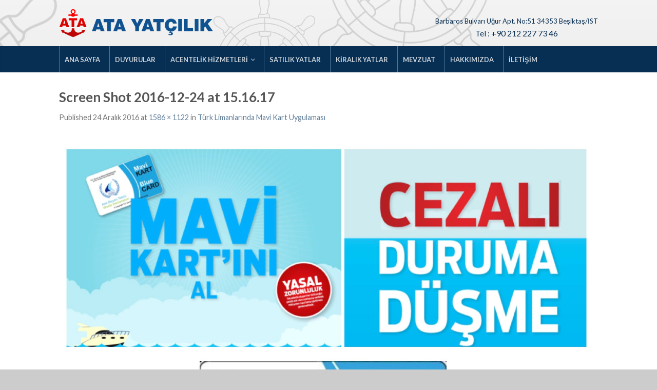

--- FILE ---
content_type: text/html; charset=UTF-8
request_url: https://atayat.com/turk-limanlarinda-mavi-kart-uygulamasi/screen-shot-2016-12-24-at-15-16-17/
body_size: 17142
content:
<!DOCTYPE html>
<!--[if lte IE 9 ]><html class="ie lt-ie9" lang="tr"> <![endif]-->
<!--[if (gte IE 9)|!(IE)]><!--><html lang="tr"> <!--<![endif]-->
<head>
	<meta charset="UTF-8" />
	<meta name="viewport" content="width=device-width, initial-scale=1.0, maximum-scale=1.0, user-scalable=no" />
	<link rel="profile" href="http://gmpg.org/xfn/11" />
	<link rel="pingback" href="https://atayat.com/xmlrpc.php" />
	
					<script>document.documentElement.className = document.documentElement.className + ' yes-js js_active js'</script>
				<meta name='robots' content='index, follow, max-image-preview:large, max-snippet:-1, max-video-preview:-1' />

	<!-- This site is optimized with the Yoast SEO plugin v20.6 - https://yoast.com/wordpress/plugins/seo/ -->
	<title>Screen Shot 2016-12-24 at 15.16.17 - Ata Yat</title>
	<link rel="canonical" href="https://atayat.com/turk-limanlarinda-mavi-kart-uygulamasi/screen-shot-2016-12-24-at-15-16-17/" />
	<meta property="og:locale" content="tr_TR" />
	<meta property="og:type" content="article" />
	<meta property="og:title" content="Screen Shot 2016-12-24 at 15.16.17 - Ata Yat" />
	<meta property="og:url" content="https://atayat.com/turk-limanlarinda-mavi-kart-uygulamasi/screen-shot-2016-12-24-at-15-16-17/" />
	<meta property="og:site_name" content="Ata Yat" />
	<meta property="og:image" content="https://atayat.com/turk-limanlarinda-mavi-kart-uygulamasi/screen-shot-2016-12-24-at-15-16-17" />
	<meta property="og:image:width" content="1586" />
	<meta property="og:image:height" content="1122" />
	<meta property="og:image:type" content="image/jpeg" />
	<meta name="twitter:card" content="summary_large_image" />
	<script type="application/ld+json" class="yoast-schema-graph">{"@context":"https://schema.org","@graph":[{"@type":"WebPage","@id":"https://atayat.com/turk-limanlarinda-mavi-kart-uygulamasi/screen-shot-2016-12-24-at-15-16-17/","url":"https://atayat.com/turk-limanlarinda-mavi-kart-uygulamasi/screen-shot-2016-12-24-at-15-16-17/","name":"Screen Shot 2016-12-24 at 15.16.17 - Ata Yat","isPartOf":{"@id":"https://atayat.com/#website"},"primaryImageOfPage":{"@id":"https://atayat.com/turk-limanlarinda-mavi-kart-uygulamasi/screen-shot-2016-12-24-at-15-16-17/#primaryimage"},"image":{"@id":"https://atayat.com/turk-limanlarinda-mavi-kart-uygulamasi/screen-shot-2016-12-24-at-15-16-17/#primaryimage"},"thumbnailUrl":"https://atayat.com/wp-content/uploads/2016/07/Screen-Shot-2016-12-24-at-15.16.17.jpg","datePublished":"2016-12-24T12:16:38+00:00","dateModified":"2016-12-24T12:16:38+00:00","breadcrumb":{"@id":"https://atayat.com/turk-limanlarinda-mavi-kart-uygulamasi/screen-shot-2016-12-24-at-15-16-17/#breadcrumb"},"inLanguage":"tr","potentialAction":[{"@type":"ReadAction","target":["https://atayat.com/turk-limanlarinda-mavi-kart-uygulamasi/screen-shot-2016-12-24-at-15-16-17/"]}]},{"@type":"ImageObject","inLanguage":"tr","@id":"https://atayat.com/turk-limanlarinda-mavi-kart-uygulamasi/screen-shot-2016-12-24-at-15-16-17/#primaryimage","url":"https://atayat.com/wp-content/uploads/2016/07/Screen-Shot-2016-12-24-at-15.16.17.jpg","contentUrl":"https://atayat.com/wp-content/uploads/2016/07/Screen-Shot-2016-12-24-at-15.16.17.jpg","width":1586,"height":1122},{"@type":"BreadcrumbList","@id":"https://atayat.com/turk-limanlarinda-mavi-kart-uygulamasi/screen-shot-2016-12-24-at-15-16-17/#breadcrumb","itemListElement":[{"@type":"ListItem","position":1,"name":"Ana sayfa","item":"https://atayat.com/"},{"@type":"ListItem","position":2,"name":"Türk Limanlarında Mavi Kart Uygulaması","item":"https://atayat.com/turk-limanlarinda-mavi-kart-uygulamasi/"},{"@type":"ListItem","position":3,"name":"Screen Shot 2016-12-24 at 15.16.17"}]},{"@type":"WebSite","@id":"https://atayat.com/#website","url":"https://atayat.com/","name":"Ata Yat","description":"Yatınız nerede acentanız orada","potentialAction":[{"@type":"SearchAction","target":{"@type":"EntryPoint","urlTemplate":"https://atayat.com/?s={search_term_string}"},"query-input":"required name=search_term_string"}],"inLanguage":"tr"}]}</script>
	<!-- / Yoast SEO plugin. -->


<link rel='dns-prefetch' href='//fonts.googleapis.com' />
<link rel='dns-prefetch' href='//s.w.org' />
<link rel="alternate" type="application/rss+xml" title="Ata Yat &raquo; beslemesi" href="https://atayat.com/feed/" />
<link rel="alternate" type="application/rss+xml" title="Ata Yat &raquo; yorum beslemesi" href="https://atayat.com/comments/feed/" />
<link rel="alternate" type="application/rss+xml" title="Ata Yat &raquo; Screen Shot 2016-12-24 at 15.16.17 yorum beslemesi" href="https://atayat.com/turk-limanlarinda-mavi-kart-uygulamasi/screen-shot-2016-12-24-at-15-16-17/#main/feed/" />
<script type="text/javascript">
window._wpemojiSettings = {"baseUrl":"https:\/\/s.w.org\/images\/core\/emoji\/14.0.0\/72x72\/","ext":".png","svgUrl":"https:\/\/s.w.org\/images\/core\/emoji\/14.0.0\/svg\/","svgExt":".svg","source":{"concatemoji":"https:\/\/atayat.com\/wp-includes\/js\/wp-emoji-release.min.js?ver=6.0.11"}};
/*! This file is auto-generated */
!function(e,a,t){var n,r,o,i=a.createElement("canvas"),p=i.getContext&&i.getContext("2d");function s(e,t){var a=String.fromCharCode,e=(p.clearRect(0,0,i.width,i.height),p.fillText(a.apply(this,e),0,0),i.toDataURL());return p.clearRect(0,0,i.width,i.height),p.fillText(a.apply(this,t),0,0),e===i.toDataURL()}function c(e){var t=a.createElement("script");t.src=e,t.defer=t.type="text/javascript",a.getElementsByTagName("head")[0].appendChild(t)}for(o=Array("flag","emoji"),t.supports={everything:!0,everythingExceptFlag:!0},r=0;r<o.length;r++)t.supports[o[r]]=function(e){if(!p||!p.fillText)return!1;switch(p.textBaseline="top",p.font="600 32px Arial",e){case"flag":return s([127987,65039,8205,9895,65039],[127987,65039,8203,9895,65039])?!1:!s([55356,56826,55356,56819],[55356,56826,8203,55356,56819])&&!s([55356,57332,56128,56423,56128,56418,56128,56421,56128,56430,56128,56423,56128,56447],[55356,57332,8203,56128,56423,8203,56128,56418,8203,56128,56421,8203,56128,56430,8203,56128,56423,8203,56128,56447]);case"emoji":return!s([129777,127995,8205,129778,127999],[129777,127995,8203,129778,127999])}return!1}(o[r]),t.supports.everything=t.supports.everything&&t.supports[o[r]],"flag"!==o[r]&&(t.supports.everythingExceptFlag=t.supports.everythingExceptFlag&&t.supports[o[r]]);t.supports.everythingExceptFlag=t.supports.everythingExceptFlag&&!t.supports.flag,t.DOMReady=!1,t.readyCallback=function(){t.DOMReady=!0},t.supports.everything||(n=function(){t.readyCallback()},a.addEventListener?(a.addEventListener("DOMContentLoaded",n,!1),e.addEventListener("load",n,!1)):(e.attachEvent("onload",n),a.attachEvent("onreadystatechange",function(){"complete"===a.readyState&&t.readyCallback()})),(e=t.source||{}).concatemoji?c(e.concatemoji):e.wpemoji&&e.twemoji&&(c(e.twemoji),c(e.wpemoji)))}(window,document,window._wpemojiSettings);
</script>
<style type="text/css">
img.wp-smiley,
img.emoji {
	display: inline !important;
	border: none !important;
	box-shadow: none !important;
	height: 1em !important;
	width: 1em !important;
	margin: 0 0.07em !important;
	vertical-align: -0.1em !important;
	background: none !important;
	padding: 0 !important;
}
</style>
	<link rel='stylesheet' id='litespeed-cache-dummy-css'  href='https://atayat.com/wp-content/plugins/litespeed-cache/assets/css/litespeed-dummy.css?ver=6.0.11' type='text/css' media='all' />
<link rel='stylesheet' id='wp-block-library-css'  href='https://atayat.com/wp-includes/css/dist/block-library/style.min.css?ver=6.0.11' type='text/css' media='all' />
<link rel='stylesheet' id='wc-blocks-vendors-style-css'  href='https://atayat.com/wp-content/plugins/woocommerce/packages/woocommerce-blocks/build/wc-blocks-vendors-style.css?ver=9.8.5' type='text/css' media='all' />
<link rel='stylesheet' id='wc-blocks-style-css'  href='https://atayat.com/wp-content/plugins/woocommerce/packages/woocommerce-blocks/build/wc-blocks-style.css?ver=9.8.5' type='text/css' media='all' />
<link rel='stylesheet' id='yith-wcan-shortcodes-css'  href='https://atayat.com/wp-content/plugins/yith-woocommerce-ajax-navigation/assets/css/shortcodes.css?ver=4.24.1' type='text/css' media='all' />
<style id='yith-wcan-shortcodes-inline-css' type='text/css'>
:root{
	--yith-wcan-filters_colors_titles: #434343;
	--yith-wcan-filters_colors_background: #FFFFFF;
	--yith-wcan-filters_colors_accent: #A7144C;
	--yith-wcan-filters_colors_accent_r: 167;
	--yith-wcan-filters_colors_accent_g: 20;
	--yith-wcan-filters_colors_accent_b: 76;
	--yith-wcan-color_swatches_border_radius: 100%;
	--yith-wcan-color_swatches_size: 30px;
	--yith-wcan-labels_style_background: #FFFFFF;
	--yith-wcan-labels_style_background_hover: #A7144C;
	--yith-wcan-labels_style_background_active: #A7144C;
	--yith-wcan-labels_style_text: #434343;
	--yith-wcan-labels_style_text_hover: #FFFFFF;
	--yith-wcan-labels_style_text_active: #FFFFFF;
	--yith-wcan-anchors_style_text: #434343;
	--yith-wcan-anchors_style_text_hover: #A7144C;
	--yith-wcan-anchors_style_text_active: #A7144C;
}
</style>
<style id='global-styles-inline-css' type='text/css'>
body{--wp--preset--color--black: #000000;--wp--preset--color--cyan-bluish-gray: #abb8c3;--wp--preset--color--white: #ffffff;--wp--preset--color--pale-pink: #f78da7;--wp--preset--color--vivid-red: #cf2e2e;--wp--preset--color--luminous-vivid-orange: #ff6900;--wp--preset--color--luminous-vivid-amber: #fcb900;--wp--preset--color--light-green-cyan: #7bdcb5;--wp--preset--color--vivid-green-cyan: #00d084;--wp--preset--color--pale-cyan-blue: #8ed1fc;--wp--preset--color--vivid-cyan-blue: #0693e3;--wp--preset--color--vivid-purple: #9b51e0;--wp--preset--gradient--vivid-cyan-blue-to-vivid-purple: linear-gradient(135deg,rgba(6,147,227,1) 0%,rgb(155,81,224) 100%);--wp--preset--gradient--light-green-cyan-to-vivid-green-cyan: linear-gradient(135deg,rgb(122,220,180) 0%,rgb(0,208,130) 100%);--wp--preset--gradient--luminous-vivid-amber-to-luminous-vivid-orange: linear-gradient(135deg,rgba(252,185,0,1) 0%,rgba(255,105,0,1) 100%);--wp--preset--gradient--luminous-vivid-orange-to-vivid-red: linear-gradient(135deg,rgba(255,105,0,1) 0%,rgb(207,46,46) 100%);--wp--preset--gradient--very-light-gray-to-cyan-bluish-gray: linear-gradient(135deg,rgb(238,238,238) 0%,rgb(169,184,195) 100%);--wp--preset--gradient--cool-to-warm-spectrum: linear-gradient(135deg,rgb(74,234,220) 0%,rgb(151,120,209) 20%,rgb(207,42,186) 40%,rgb(238,44,130) 60%,rgb(251,105,98) 80%,rgb(254,248,76) 100%);--wp--preset--gradient--blush-light-purple: linear-gradient(135deg,rgb(255,206,236) 0%,rgb(152,150,240) 100%);--wp--preset--gradient--blush-bordeaux: linear-gradient(135deg,rgb(254,205,165) 0%,rgb(254,45,45) 50%,rgb(107,0,62) 100%);--wp--preset--gradient--luminous-dusk: linear-gradient(135deg,rgb(255,203,112) 0%,rgb(199,81,192) 50%,rgb(65,88,208) 100%);--wp--preset--gradient--pale-ocean: linear-gradient(135deg,rgb(255,245,203) 0%,rgb(182,227,212) 50%,rgb(51,167,181) 100%);--wp--preset--gradient--electric-grass: linear-gradient(135deg,rgb(202,248,128) 0%,rgb(113,206,126) 100%);--wp--preset--gradient--midnight: linear-gradient(135deg,rgb(2,3,129) 0%,rgb(40,116,252) 100%);--wp--preset--duotone--dark-grayscale: url('#wp-duotone-dark-grayscale');--wp--preset--duotone--grayscale: url('#wp-duotone-grayscale');--wp--preset--duotone--purple-yellow: url('#wp-duotone-purple-yellow');--wp--preset--duotone--blue-red: url('#wp-duotone-blue-red');--wp--preset--duotone--midnight: url('#wp-duotone-midnight');--wp--preset--duotone--magenta-yellow: url('#wp-duotone-magenta-yellow');--wp--preset--duotone--purple-green: url('#wp-duotone-purple-green');--wp--preset--duotone--blue-orange: url('#wp-duotone-blue-orange');--wp--preset--font-size--small: 13px;--wp--preset--font-size--medium: 20px;--wp--preset--font-size--large: 36px;--wp--preset--font-size--x-large: 42px;}.has-black-color{color: var(--wp--preset--color--black) !important;}.has-cyan-bluish-gray-color{color: var(--wp--preset--color--cyan-bluish-gray) !important;}.has-white-color{color: var(--wp--preset--color--white) !important;}.has-pale-pink-color{color: var(--wp--preset--color--pale-pink) !important;}.has-vivid-red-color{color: var(--wp--preset--color--vivid-red) !important;}.has-luminous-vivid-orange-color{color: var(--wp--preset--color--luminous-vivid-orange) !important;}.has-luminous-vivid-amber-color{color: var(--wp--preset--color--luminous-vivid-amber) !important;}.has-light-green-cyan-color{color: var(--wp--preset--color--light-green-cyan) !important;}.has-vivid-green-cyan-color{color: var(--wp--preset--color--vivid-green-cyan) !important;}.has-pale-cyan-blue-color{color: var(--wp--preset--color--pale-cyan-blue) !important;}.has-vivid-cyan-blue-color{color: var(--wp--preset--color--vivid-cyan-blue) !important;}.has-vivid-purple-color{color: var(--wp--preset--color--vivid-purple) !important;}.has-black-background-color{background-color: var(--wp--preset--color--black) !important;}.has-cyan-bluish-gray-background-color{background-color: var(--wp--preset--color--cyan-bluish-gray) !important;}.has-white-background-color{background-color: var(--wp--preset--color--white) !important;}.has-pale-pink-background-color{background-color: var(--wp--preset--color--pale-pink) !important;}.has-vivid-red-background-color{background-color: var(--wp--preset--color--vivid-red) !important;}.has-luminous-vivid-orange-background-color{background-color: var(--wp--preset--color--luminous-vivid-orange) !important;}.has-luminous-vivid-amber-background-color{background-color: var(--wp--preset--color--luminous-vivid-amber) !important;}.has-light-green-cyan-background-color{background-color: var(--wp--preset--color--light-green-cyan) !important;}.has-vivid-green-cyan-background-color{background-color: var(--wp--preset--color--vivid-green-cyan) !important;}.has-pale-cyan-blue-background-color{background-color: var(--wp--preset--color--pale-cyan-blue) !important;}.has-vivid-cyan-blue-background-color{background-color: var(--wp--preset--color--vivid-cyan-blue) !important;}.has-vivid-purple-background-color{background-color: var(--wp--preset--color--vivid-purple) !important;}.has-black-border-color{border-color: var(--wp--preset--color--black) !important;}.has-cyan-bluish-gray-border-color{border-color: var(--wp--preset--color--cyan-bluish-gray) !important;}.has-white-border-color{border-color: var(--wp--preset--color--white) !important;}.has-pale-pink-border-color{border-color: var(--wp--preset--color--pale-pink) !important;}.has-vivid-red-border-color{border-color: var(--wp--preset--color--vivid-red) !important;}.has-luminous-vivid-orange-border-color{border-color: var(--wp--preset--color--luminous-vivid-orange) !important;}.has-luminous-vivid-amber-border-color{border-color: var(--wp--preset--color--luminous-vivid-amber) !important;}.has-light-green-cyan-border-color{border-color: var(--wp--preset--color--light-green-cyan) !important;}.has-vivid-green-cyan-border-color{border-color: var(--wp--preset--color--vivid-green-cyan) !important;}.has-pale-cyan-blue-border-color{border-color: var(--wp--preset--color--pale-cyan-blue) !important;}.has-vivid-cyan-blue-border-color{border-color: var(--wp--preset--color--vivid-cyan-blue) !important;}.has-vivid-purple-border-color{border-color: var(--wp--preset--color--vivid-purple) !important;}.has-vivid-cyan-blue-to-vivid-purple-gradient-background{background: var(--wp--preset--gradient--vivid-cyan-blue-to-vivid-purple) !important;}.has-light-green-cyan-to-vivid-green-cyan-gradient-background{background: var(--wp--preset--gradient--light-green-cyan-to-vivid-green-cyan) !important;}.has-luminous-vivid-amber-to-luminous-vivid-orange-gradient-background{background: var(--wp--preset--gradient--luminous-vivid-amber-to-luminous-vivid-orange) !important;}.has-luminous-vivid-orange-to-vivid-red-gradient-background{background: var(--wp--preset--gradient--luminous-vivid-orange-to-vivid-red) !important;}.has-very-light-gray-to-cyan-bluish-gray-gradient-background{background: var(--wp--preset--gradient--very-light-gray-to-cyan-bluish-gray) !important;}.has-cool-to-warm-spectrum-gradient-background{background: var(--wp--preset--gradient--cool-to-warm-spectrum) !important;}.has-blush-light-purple-gradient-background{background: var(--wp--preset--gradient--blush-light-purple) !important;}.has-blush-bordeaux-gradient-background{background: var(--wp--preset--gradient--blush-bordeaux) !important;}.has-luminous-dusk-gradient-background{background: var(--wp--preset--gradient--luminous-dusk) !important;}.has-pale-ocean-gradient-background{background: var(--wp--preset--gradient--pale-ocean) !important;}.has-electric-grass-gradient-background{background: var(--wp--preset--gradient--electric-grass) !important;}.has-midnight-gradient-background{background: var(--wp--preset--gradient--midnight) !important;}.has-small-font-size{font-size: var(--wp--preset--font-size--small) !important;}.has-medium-font-size{font-size: var(--wp--preset--font-size--medium) !important;}.has-large-font-size{font-size: var(--wp--preset--font-size--large) !important;}.has-x-large-font-size{font-size: var(--wp--preset--font-size--x-large) !important;}
</style>
<link rel='stylesheet' id='cptch_stylesheet-css'  href='https://atayat.com/wp-content/plugins/captcha/css/front_end_style.css?ver=4.4.5' type='text/css' media='all' />
<link rel='stylesheet' id='dashicons-css'  href='https://atayat.com/wp-includes/css/dashicons.min.css?ver=6.0.11' type='text/css' media='all' />
<style id='dashicons-inline-css' type='text/css'>
[data-font="Dashicons"]:before {font-family: 'Dashicons' !important;content: attr(data-icon) !important;speak: none !important;font-weight: normal !important;font-variant: normal !important;text-transform: none !important;line-height: 1 !important;font-style: normal !important;-webkit-font-smoothing: antialiased !important;-moz-osx-font-smoothing: grayscale !important;}
</style>
<link rel='stylesheet' id='cptch_desktop_style-css'  href='https://atayat.com/wp-content/plugins/captcha/css/desktop_style.css?ver=4.4.5' type='text/css' media='all' />
<link rel='stylesheet' id='fb-widget-frontend-style-css'  href='https://atayat.com/wp-content/plugins/facebook-pagelike-widget/assets/css/style.css?ver=1.0.0' type='text/css' media='all' />
<style id='woocommerce-inline-inline-css' type='text/css'>
.woocommerce form .form-row .required { visibility: visible; }
</style>
<link rel='stylesheet' id='flatsome-icons-css'  href='https://atayat.com/wp-content/themes/flatsome/css/fonts.css?ver=2.9.2' type='text/css' media='all' />
<link rel='stylesheet' id='flatsome-animations-css'  href='https://atayat.com/wp-content/themes/flatsome/css/animations.css?ver=2.9.2' type='text/css' media='all' />
<link rel='stylesheet' id='flatsome-main-css-css'  href='https://atayat.com/wp-content/themes/flatsome/css/foundation.css?ver=2.9.2' type='text/css' media='all' />
<link rel='stylesheet' id='flatsome-style-css'  href='https://atayat.com/wp-content/themes/flatsome/style.css?ver=2.9.2' type='text/css' media='all' />
<link rel='stylesheet' id='flatsome-googlefonts-css'  href='//fonts.googleapis.com/css?family=Dancing+Script%3A300%2C400%2C700%2C900%7CLato%3A300%2C400%2C700%2C900%7CLato%3A300%2C400%2C700%2C900%7CLato%3A300%2C400%2C700%2C900&#038;subset=latin-ext%2Clatin&#038;ver=6.0.11' type='text/css' media='all' />
<link rel='stylesheet' id='flatsome-woocommerce-wishlist-css'  href='https://atayat.com/wp-content/themes/flatsome/inc/woocommerce/integrations/wishlist.css?ver=6.0.11' type='text/css' media='all' />
<script type="text/javascript">
            window._nslDOMReady = (function () {
                const executedCallbacks = new Set();
            
                return function (callback) {
                    /**
                    * Third parties might dispatch DOMContentLoaded events, so we need to ensure that we only run our callback once!
                    */
                    if (executedCallbacks.has(callback)) return;
            
                    const wrappedCallback = function () {
                        if (executedCallbacks.has(callback)) return;
                        executedCallbacks.add(callback);
                        callback();
                    };
            
                    if (document.readyState === "complete" || document.readyState === "interactive") {
                        wrappedCallback();
                    } else {
                        document.addEventListener("DOMContentLoaded", wrappedCallback);
                    }
                };
            })();
        </script><script type='text/javascript' src='https://atayat.com/wp-includes/js/jquery/jquery.min.js?ver=3.6.0' id='jquery-core-js'></script>
<script type='text/javascript' src='https://atayat.com/wp-includes/js/jquery/jquery-migrate.min.js?ver=3.3.2' id='jquery-migrate-js'></script>
<script type='text/javascript' id='image-watermark-no-right-click-js-before'>
var iwArgsNoRightClick = {"rightclick":"N","draganddrop":"N","devtools":"Y","enableToast":"Y","toastMessage":"This content is protected"};
</script>
<script type='text/javascript' src='https://atayat.com/wp-content/plugins/image-watermark/js/no-right-click.js?ver=2.0.7' id='image-watermark-no-right-click-js'></script>
<link rel="https://api.w.org/" href="https://atayat.com/wp-json/" /><link rel="alternate" type="application/json" href="https://atayat.com/wp-json/wp/v2/media/220" /><link rel="EditURI" type="application/rsd+xml" title="RSD" href="https://atayat.com/xmlrpc.php?rsd" />
<link rel="wlwmanifest" type="application/wlwmanifest+xml" href="https://atayat.com/wp-includes/wlwmanifest.xml" /> 
<meta name="generator" content="WordPress 6.0.11" />
<meta name="generator" content="WooCommerce 7.6.1" />
<link rel='shortlink' href='https://atayat.com/?p=220' />
<link rel="alternate" type="application/json+oembed" href="https://atayat.com/wp-json/oembed/1.0/embed?url=https%3A%2F%2Fatayat.com%2Fturk-limanlarinda-mavi-kart-uygulamasi%2Fscreen-shot-2016-12-24-at-15-16-17%2F%23main" />
<link rel="alternate" type="text/xml+oembed" href="https://atayat.com/wp-json/oembed/1.0/embed?url=https%3A%2F%2Fatayat.com%2Fturk-limanlarinda-mavi-kart-uygulamasi%2Fscreen-shot-2016-12-24-at-15-16-17%2F%23main&#038;format=xml" />
<script type="text/javascript">
(function(url){
	if(/(?:Chrome\/26\.0\.1410\.63 Safari\/537\.31|WordfenceTestMonBot)/.test(navigator.userAgent)){ return; }
	var addEvent = function(evt, handler) {
		if (window.addEventListener) {
			document.addEventListener(evt, handler, false);
		} else if (window.attachEvent) {
			document.attachEvent('on' + evt, handler);
		}
	};
	var removeEvent = function(evt, handler) {
		if (window.removeEventListener) {
			document.removeEventListener(evt, handler, false);
		} else if (window.detachEvent) {
			document.detachEvent('on' + evt, handler);
		}
	};
	var evts = 'contextmenu dblclick drag dragend dragenter dragleave dragover dragstart drop keydown keypress keyup mousedown mousemove mouseout mouseover mouseup mousewheel scroll'.split(' ');
	var logHuman = function() {
		if (window.wfLogHumanRan) { return; }
		window.wfLogHumanRan = true;
		var wfscr = document.createElement('script');
		wfscr.type = 'text/javascript';
		wfscr.async = true;
		wfscr.src = url + '&r=' + Math.random();
		(document.getElementsByTagName('head')[0]||document.getElementsByTagName('body')[0]).appendChild(wfscr);
		for (var i = 0; i < evts.length; i++) {
			removeEvent(evts[i], logHuman);
		}
	};
	for (var i = 0; i < evts.length; i++) {
		addEvent(evts[i], logHuman);
	}
})('//atayat.com/?wordfence_lh=1&hid=26BE67FC5DBAC4FA022321F9B6ECDBAE');
</script><script>
  (function(i,s,o,g,r,a,m){i['GoogleAnalyticsObject']=r;i[r]=i[r]||function(){
  (i[r].q=i[r].q||[]).push(arguments)},i[r].l=1*new Date();a=s.createElement(o),
  m=s.getElementsByTagName(o)[0];a.async=1;a.src=g;m.parentNode.insertBefore(a,m)
  })(window,document,'script','//www.google-analytics.com/analytics.js','ga');

  ga('create', 'UA-4066019-27', 'atayat.com');
  ga('send', 'pageview');

</script><!--[if lt IE 9]><link rel="stylesheet" type="text/css" href="https://atayat.com/wp-content/themes/flatsome/css/ie8.css"><script src="//cdn.jsdelivr.net/g/mutationobserver/"></script><script src="//html5shim.googlecode.com/svn/trunk/html5.js"></script><script>var head = document.getElementsByTagName('head')[0],style = document.createElement('style');style.type = 'text/css';style.styleSheet.cssText = ':before,:after{content:none !important';head.appendChild(style);setTimeout(function(){head.removeChild(style);}, 0);</script><![endif]-->	<noscript><style>.woocommerce-product-gallery{ opacity: 1 !important; }</style></noscript>
	<link rel="icon" href="https://atayat.com/wp-content/uploads/2026/01/favicon.ico" sizes="32x32" />
<link rel="icon" href="https://atayat.com/wp-content/uploads/2026/01/favicon.ico" sizes="192x192" />
<link rel="apple-touch-icon" href="https://atayat.com/wp-content/uploads/2026/01/favicon.ico" />
<meta name="msapplication-TileImage" content="https://atayat.com/wp-content/uploads/2026/01/favicon.ico" />
<!-- Custom CSS Codes --><style type="text/css"> .top-bar-nav a.nav-top-link,body,p,#top-bar,.cart-inner .nav-dropdown,.nav-dropdown{font-family:Lato,helvetica,arial,sans-serif}.header-nav a.nav-top-link, a.cart-link, .mobile-sidebar a{font-family:Lato,helvetica,arial,sans-serif}h1,h2,h3,h4,h5,h6{font-family:Lato,helvetica,arial,sans-serif}.alt-font{font-family:Dancing Script,Georgia,serif!important;} #masthead{ height:120px;}#logo a img{ max-height:90px} #masthead #logo{width:200px;}#masthead #logo a{max-width:200px} #masthead.stuck.move_down{height:70px;}.wide-nav.move_down{top:70px;}#masthead.stuck.move_down #logo a img{ max-height:60px } ul.header-nav li a {font-size:80%} #masthead{background-color:#ffff; ;} .slider-nav-reveal .flickity-prev-next-button, #main-content{background-color:#FFF!important} .wide-nav {background-color:#8f0000} #top-bar{background-color:#111 }.header-nav li.mini-cart.active .cart-icon strong{background-color:#072f53 } .ux-timer-text.primary span .alt-button.primary,.callout.style3 .inner .inner-text,.add-to-cart-grid .cart-icon strong,.tagcloud a,.navigation-paging a, .navigation-image a ,ul.page-numbers a, ul.page-numbers li > span,#masthead .mobile-menu a,.alt-button, #logo a, li.mini-cart .cart-icon strong,.widget_product_tag_cloud a, .widget_tag_cloud a,.post-date,#masthead .mobile-menu a.mobile-menu a,.checkout-group h3,.order-review h3 {color:#072f53;}#submit.disabled:hover, #submit.disabled:focus, #submit[disabled]:hover, #submit[disabled]:focus, button.disabled:hover, button.disabled:focus, button[disabled]:hover, button[disabled]:focus, .button.disabled:hover, .button.disabled:focus, .button[disabled]:hover, .button[disabled]:focus, input[type="submit"].disabled:hover, input[type="submit"].disabled:focus, input[type="submit"][disabled]:hover, input[type="submit"][disabled]:focus,#submit.disabled, #submit[disabled], button.disabled, button[disabled], .button.disabled, .button[disabled], input[type="submit"].disabled, input[type="submit"][disabled],button[disabled], .button[disabled],button[disabled]:hover, .button[disabled]:hover, .ux-timer.primary span, .slider-nav-circle .flickity-prev-next-button:hover svg, .slider-nav-circle .flickity-prev-next-button:hover .arrow, .ux-box.ux-text-badge:hover .ux-box-text, .ux-box.ux-text-overlay .ux-box-image,.ux-header-element a:hover,.featured-table.ux_price_table .title,.scroll-to-bullets a strong,.scroll-to-bullets a.active,.scroll-to-bullets a:hover,.tabbed-content.pos_pills ul.tabs li.active a,.ux_hotspot,ul.page-numbers li > span,.label-new.menu-item a:after,.add-to-cart-grid .cart-icon strong:hover,.text-box-primary, .navigation-paging a:hover, .navigation-image a:hover ,.next-prev-nav .prod-dropdown > a:hover,ul.page-numbers a:hover,.widget_product_tag_cloud a:hover,.widget_tag_cloud a:hover,.custom-cart-count,.iosSlider .sliderNav a:hover span, li.mini-cart.active .cart-icon strong,.product-image .quick-view, .product-image .product-bg, #submit, button, #submit, button, .button, input[type="submit"],li.mini-cart.active .cart-icon strong,.post-item:hover .post-date,.blog_shortcode_item:hover .post-date,.column-slider .sliderNav a:hover,.ux_banner {background-color:#072f53}button[disabled], .button[disabled],.slider-nav-circle .flickity-prev-next-button:hover svg, .slider-nav-circle .flickity-prev-next-button:hover .arrow, .ux-header-element a:hover,.featured-table.ux_price_table,.text-bordered-primary,.callout.style3 .inner,ul.page-numbers li > span,.add-to-cart-grid .cart-icon strong, .add-to-cart-grid .cart-icon-handle,.add-to-cart-grid.loading .cart-icon strong,.navigation-paging a, .navigation-image a ,ul.page-numbers a ,ul.page-numbers a:hover,.post.sticky,.widget_product_tag_cloud a, .widget_tag_cloud a,.next-prev-nav .prod-dropdown > a:hover,.iosSlider .sliderNav a:hover span,.column-slider .sliderNav a:hover,.woocommerce .order-review, .woocommerce-checkout form.login,.button, button, li.mini-cart .cart-icon strong,li.mini-cart .cart-icon .cart-icon-handle,.post-date{border-color:#072f53;}.blockUI:before,.processing:before,.ux-loading{border-left-color:#072f53;}.primary.alt-button:hover,.button.alt-button:hover{background-color:#072f53!important}.flickity-prev-next-button:hover svg, .flickity-prev-next-button:hover .arrow, .featured-box:hover svg, .featured-img svg:hover{fill:#072f53!important;}.slider-nav-circle .flickity-prev-next-button:hover svg, .slider-nav-circle .flickity-prev-next-button:hover .arrow, .featured-box:hover .featured-img-circle svg{fill:#FFF!important;}.featured-box:hover .featured-img-circle{background-color:#072f53!important; border-color:#072f53!important;} .star-rating:before, .woocommerce-page .star-rating:before, .star-rating span:before{color:#1e4f7f}.secondary.alt-button,li.menu-sale a{color:#1e4f7f!important}.secondary-bg.button.alt-button.success:hover,.label-sale.menu-item a:after,.mini-cart:hover .custom-cart-count,.callout .inner,.button.secondary,.button.checkout,#submit.secondary, button.secondary, .button.secondary, input[type="submit"].secondary{background-color:#1e4f7f}.button.secondary,.button.secondary{border-color:#1e4f7f;}.secondary.alt-button:hover{color:#FFF!important;background-color:#1e4f7f!important}ul.page-numbers li > span{color:#FFF;} .callout.style3 .inner.success-bg .inner-text,.woocommerce-message{color:#7a9c59!important}.success-bg,.woocommerce-message:before,.woocommerce-message:after{color:#FFF!important; background-color:#7a9c59}.label-popular.menu-item a:after,.add-to-cart-grid.loading .cart-icon strong,.add-to-cart-grid.added .cart-icon strong{background-color:#7a9c59;border-color:#7a9c59;}.add-to-cart-grid.loading .cart-icon .cart-icon-handle,.add-to-cart-grid.added .cart-icon .cart-icon-handle{border-color:#7a9c59}.product-image:hover .add-to-cart-grid{bottom:10px;}.label-new.menu-item > a:after{content:"New";}.label-hot.menu-item > a:after{content:"Hot";}.label-sale.menu-item > a:after{content:"Sale";}.label-popular.menu-item > a:after{content:"Popular";}.featured_item_image{max-height:250px}.callout .inner.callout-new-bg{background-color:#1e73be!important;}.callout.style3 .inner.callout-new-bg{background-color:none!important;border-color:#1e73be!important} .home .entry-title {display:none;}#masthead{background:url(../../../img/header.jpg) no-repeat top center; height:90px;}.wide-nav .header-nav > li{border-left:1px solid #4D789F; padding-left:10px;}.wide-nav{background:#072F53 !important;}#masthead #logo{width:300px;}#masthead #logo a{max-width:300px;}.dark h1, .dark h2, .dark h3, .dark h4, .dark h5{text-shadow:1px 1px 8px rgba(0, 0, 0, 1);}h2,h3{text-align:center;box-sizing:border-box;-moz-box-sizing:border-box;-webkit-box-sizing:border-box;margin-bottom:1em;font-size:1.638em;color:#275372;text-transform:uppercase;border-top:1px solid;border-bottom:1px solid;font-size:1.375em;display:block;padding:0.375em 1.5em;line-height:1.1;}.ux-img-container{ border-bottom:6px solid #072F53;}blockquote {background:none;border-left:none;margin:1.5em 10px;padding:0.5em 10px;quotes:"201C""201D""2018""2019";}blockquote:before {color:#ccc;content:open-quote;font-size:4em;line-height:0.1em;margin-right:0.25em;vertical-align:-0.4em;}blockquote p {display:inline;}blockquote:after { color:#ccc;content:"201D";font-size:5em;position:absolute;right:50px;bottom:0em;line-height:0.1em;}.callout.style1.large .inner{width:140px;}.callout.style1 .inner{width:120px;}.mfp-title{display:none !important;}.widget-title{border-top:none;}</style></head>

<body class="attachment attachment-template-default single single-attachment postid-220 attachmentid-220 attachment-jpeg theme-flatsome woocommerce-no-js yith-wcan-free antialiased group-blog sticky_header breadcrumb-normal full-width">


	<div id="wrapper" class="box-shadow">
		<div class="header-wrapper before-sticky">
				<header id="masthead" class="site-header" role="banner">
			<div class="row"> 
				<div class="large-12 columns header-container">
					<div class="mobile-menu show-for-small">
						<a href="#jPanelMenu" class="off-canvas-overlay" data-pos="left" data-color="light"><span class="icon-menu"></span></a>
					</div><!-- end mobile menu -->

					 
					<div id="logo" class="logo-left">
						<a href="https://atayat.com/" title="Ata Yat - Yatınız nerede acentanız orada" rel="home">
							<img src="../../../img/logo.png" class="header_logo " alt="Ata Yat"/>						</a>
					</div><!-- .logo -->
					
					<div class="left-links">
						 
						<div class="wide-nav-search hide-for-small">
														
							<div>
															</div>
						</div>
						

											</div><!-- .left-links -->

					
					<div class="right-links">
						<ul  class="header-nav">
							
						
														<li class="html-block">
								<div class="html-block-inner hide-for-small"><div style='text-align:center; color:#072F53'><span style='font-size:13px;'>Barbaros Bulvarı Uğur Apt. No:51 34353 Beşiktaş/İST</span><br >Tel : +90 212 227 73 46</div></div>
							</li>
							
												
												
					<!-- Show mini cart if Woocommerce is activated -->

						
									</ul><!-- .header-nav -->
			</div><!-- .right-links -->
		</div><!-- .large-12 -->
	</div><!-- .row -->


</header><!-- .header -->

<!-- Main navigation - Full width style -->
<div class="wide-nav dark-header nav-left">
	<div class="row">
		<div class="large-12 columns">
		<div class="nav-wrapper">
		<ul id="site-navigation" class="header-nav">
									<li id="menu-item-64" class="menu-item menu-item-type-post_type menu-item-object-page menu-item-home menu-item-64"><a href="https://atayat.com/" class="nav-top-link">Ana Sayfa</a></li>
<li id="menu-item-228" class="menu-item menu-item-type-post_type menu-item-object-page menu-item-228"><a href="https://atayat.com/duyurular/" class="nav-top-link">DUYURULAR</a></li>
<li id="menu-item-59" class="menu-item menu-item-type-post_type menu-item-object-page menu-item-has-children menu-parent-item menu-item-59"><a href="https://atayat.com/acentelik-hizmetleri/" class="nav-top-link">ACENTELİK HİZMETLERİ</a>
<div class=nav-dropdown><ul>
	<li id="menu-item-63" class="menu-item menu-item-type-post_type menu-item-object-page menu-item-63"><a href="https://atayat.com/acentelik-hizmetleri/turk-bayrakli-ozel-tekneler/">TÜRK BAYRAKLI ÖZEL TEKNELER</a></li>
	<li id="menu-item-62" class="menu-item menu-item-type-post_type menu-item-object-page menu-item-62"><a href="https://atayat.com/acentelik-hizmetleri/turk-bayrakli-ticari-tekneler/">TÜRK BAYRAKLI TİCARİ TEKNELER</a></li>
	<li id="menu-item-61" class="menu-item menu-item-type-post_type menu-item-object-page menu-item-61"><a href="https://atayat.com/acentelik-hizmetleri/yabanci-bayrakli-ozel-tekneler/">YABANCI BAYRAKLI ÖZEL TEKNELER</a></li>
	<li id="menu-item-60" class="menu-item menu-item-type-post_type menu-item-object-page menu-item-60"><a href="https://atayat.com/acentelik-hizmetleri/yabanci-bayrakli-ticari-tekneler/">YABANCI BAYRAKLI TİCARİ TEKNELER</a></li>
</ul></div>
</li>
<li id="menu-item-450" class="menu-item menu-item-type-custom menu-item-object-custom menu-item-450"><a href="http://atayat.com//urun-kategori/satilik-yatlar/" class="nav-top-link">SATILIK YATLAR</a></li>
<li id="menu-item-451" class="menu-item menu-item-type-custom menu-item-object-custom menu-item-451"><a href="http://atayat.com/urun-kategori/kiralik-yatlar/" class="nav-top-link">KİRALIK YATLAR</a></li>
<li id="menu-item-91" class="menu-item menu-item-type-post_type menu-item-object-page menu-item-91"><a href="https://atayat.com/mevzuat/" class="nav-top-link">MEVZUAT</a></li>
<li id="menu-item-90" class="menu-item menu-item-type-post_type menu-item-object-page menu-item-90"><a href="https://atayat.com/hakkimizda/" class="nav-top-link">HAKKIMIZDA</a></li>
<li id="menu-item-89" class="menu-item menu-item-type-post_type menu-item-object-page menu-item-89"><a href="https://atayat.com/iletisim/" class="nav-top-link">İLETİŞİM</a></li>

				              								
		</ul>
				<div class="right hide-for-small">
			<div class="wide-nav-right">
				<div>
							</div>
							</div>
		</div>
				</div><!-- .nav-wrapper -->
		</div><!-- .large-12 -->
	</div><!-- .row -->
</div><!-- .wide-nav -->
</div><!-- .header-wrapper -->

<div id="main-content" class="site-main hfeed light">


<!-- woocommerce message -->

	<div id="primary" class="content-area image-attachment page-wrapper">
		<div id="content" class="site-content" role="main">
			<div class="row">
				<div class="large-12 columns">

				
					<article id="post-220" class="post-220 attachment type-attachment status-inherit hentry">
						<header class="entry-header">
							<h1 class="entry-title">Screen Shot 2016-12-24 at 15.16.17</h1>

							<div class="entry-meta">
								Published <span class="entry-date"><time class="entry-date" datetime="2016-12-24T15:16:38+03:00">24 Aralık 2016</time></span> at <a href="https://atayat.com/wp-content/uploads/2016/07/Screen-Shot-2016-12-24-at-15.16.17.jpg" title="Link to full-size image">1586 &times; 1122</a> in <a href="https://atayat.com/turk-limanlarinda-mavi-kart-uygulamasi/" title="Return to Türk Limanlarında Mavi Kart Uygulaması" rel="gallery">Türk Limanlarında Mavi Kart Uygulaması</a>															</div><!-- .entry-meta -->
						</header><!-- .entry-header -->

						<div class="entry-content">

							<div class="entry-attachment">
								<div class="attachment">
									
									<a href="https://atayat.com/turk-limanlarinda-mavi-kart-uygulamasi/mavi-kart/#main" title="Screen Shot 2016-12-24 at 15.16.17" rel="attachment"><img width="1200" height="849" src="https://atayat.com/wp-content/uploads/2016/07/Screen-Shot-2016-12-24-at-15.16.17.jpg" class="attachment-1200x1200 size-1200x1200" alt="" loading="lazy" srcset="https://atayat.com/wp-content/uploads/2016/07/Screen-Shot-2016-12-24-at-15.16.17.jpg 1586w, https://atayat.com/wp-content/uploads/2016/07/Screen-Shot-2016-12-24-at-15.16.17-600x424.jpg 600w, https://atayat.com/wp-content/uploads/2016/07/Screen-Shot-2016-12-24-at-15.16.17-800x566.jpg 800w, https://atayat.com/wp-content/uploads/2016/07/Screen-Shot-2016-12-24-at-15.16.17-768x543.jpg 768w" sizes="(max-width: 1200px) 100vw, 1200px" /></a>
								</div><!-- .attachment -->

															</div><!-- .entry-attachment -->

														
						</div><!-- .entry-content -->

						<footer class="entry-meta">
															Trackbacks are closed, but you can <a class="comment-link" href="#respond" title="Post a comment">post a comment</a>.																				</footer><!-- .entry-meta -->

						
							<nav role="navigation" id="image-navigation" class="navigation-image">
								<div class="nav-previous"><a href='https://atayat.com/turk-limanlarinda-mavi-kart-uygulamasi/mavi-kart/#main'><span class="meta-nav">&larr;</span> Previous</a></div>
								<div class="nav-next"></div>
							</nav><!-- #image-navigation -->
					</article><!-- #post-220 -->

					
<div id="comments" class="comments-area">

	
	
	
		<div id="respond" class="comment-respond">
		<h3 id="reply-title" class="comment-reply-title">Bir cevap yazın <small><a rel="nofollow" id="cancel-comment-reply-link" href="/turk-limanlarinda-mavi-kart-uygulamasi/screen-shot-2016-12-24-at-15-16-17/#respond" style="display:none;">Cevabı iptal et</a></small></h3><form action="https://atayat.com/wp-comments-post.php" method="post" id="commentform" class="comment-form" novalidate><p class="comment-notes"><span id="email-notes">E-posta hesabınız yayımlanmayacak.</span> <span class="required-field-message" aria-hidden="true">Gerekli alanlar <span class="required" aria-hidden="true">*</span> ile işaretlenmişlerdir</span></p><p class="comment-form-comment"><label for="comment">Yorum <span class="required" aria-hidden="true">*</span></label> <textarea id="comment" name="comment" cols="45" rows="8" maxlength="65525" required></textarea></p><p class="comment-form-author"><label for="author">İsim <span class="required" aria-hidden="true">*</span></label> <input id="author" name="author" type="text" value="" size="30" maxlength="245" required /></p>
<p class="comment-form-email"><label for="email">E-posta <span class="required" aria-hidden="true">*</span></label> <input id="email" name="email" type="email" value="" size="30" maxlength="100" aria-describedby="email-notes" required /></p>
<p class="comment-form-url"><label for="url">İnternet sitesi</label> <input id="url" name="url" type="url" value="" size="30" maxlength="200" /></p>
<p class="cptch_block"><span class="cptch_wrap cptch_math_actions">
				<label class="cptch_label" for="cptch_input_85"><span class="cptch_span">8</span>
					<span class="cptch_span">&nbsp;&minus;&nbsp;</span>
					<span class="cptch_span">üç</span>
					<span class="cptch_span">&nbsp;=&nbsp;</span>
					<span class="cptch_span"><input id="cptch_input_85" class="cptch_input cptch_wp_comments" type="text" autocomplete="off" name="cptch_number" value="" maxlength="2" size="2" aria-required="true" required="required" style="margin-bottom:0;display:inline;font-size: 12px;width: 40px;" /></span>
					<input type="hidden" name="cptch_result" value="B58=" /><input type="hidden" name="cptch_time" value="1769854115" />
					<input type="hidden" name="cptch_form" value="wp_comments" />
				</label><span class="cptch_reload_button_wrap hide-if-no-js">
					<noscript>
						<style type="text/css">
							.hide-if-no-js {
								display: none !important;
							}
						</style>
					</noscript>
					<span class="cptch_reload_button dashicons dashicons-update"></span>
				</span></span></p><p class="form-submit"><input name="submit" type="submit" id="submit" class="submit" value="Yorum gönder" /> <input type='hidden' name='comment_post_ID' value='220' id='comment_post_ID' />
<input type='hidden' name='comment_parent' id='comment_parent' value='0' />
</p></form>	</div><!-- #respond -->
	
</div><!-- #comments -->

							</div><!-- .large-12 -->
			</div><!-- .row -->
		</div><!-- #content -->
	</div><!-- #primary -->



</div><!-- #main-content -->

<footer class="footer-wrapper" role="contentinfo">	

<!-- FOOTER 1 -->


<!-- FOOTER 2 -->


<div class="absolute-footer dark" style="background-color:#333">
<div class="row">
	<div class="large-12 columns">
		<div class="left">
			 				<div class="menu-anamenu-container"><ul id="menu-anamenu-1" class="footer-nav"><li class="menu-item menu-item-type-post_type menu-item-object-page menu-item-home menu-item-64"><a href="https://atayat.com/">Ana Sayfa</a></li>
<li class="menu-item menu-item-type-post_type menu-item-object-page menu-item-228"><a href="https://atayat.com/duyurular/">DUYURULAR</a></li>
<li class="menu-item menu-item-type-post_type menu-item-object-page menu-item-has-children menu-parent-item menu-item-59"><a href="https://atayat.com/acentelik-hizmetleri/">ACENTELİK HİZMETLERİ</a></li>
<li class="menu-item menu-item-type-custom menu-item-object-custom menu-item-450"><a href="http://atayat.com//urun-kategori/satilik-yatlar/">SATILIK YATLAR</a></li>
<li class="menu-item menu-item-type-custom menu-item-object-custom menu-item-451"><a href="http://atayat.com/urun-kategori/kiralik-yatlar/">KİRALIK YATLAR</a></li>
<li class="menu-item menu-item-type-post_type menu-item-object-page menu-item-91"><a href="https://atayat.com/mevzuat/">MEVZUAT</a></li>
<li class="menu-item menu-item-type-post_type menu-item-object-page menu-item-90"><a href="https://atayat.com/hakkimizda/">HAKKIMIZDA</a></li>
<li class="menu-item menu-item-type-post_type menu-item-object-page menu-item-89"><a href="https://atayat.com/iletisim/">İLETİŞİM</a></li>
</ul></div>						
					<div class="copyright-footer">Copyright 2026 ©</div>
		</div><!-- .left -->
		<div class="right">
						</div>
	</div><!-- .large-12 -->
</div><!-- .row-->
</div><!-- .absolute-footer -->
</footer><!-- .footer-wrapper -->
</div><!-- #wrapper -->

<!-- back to top -->
<a href="#top" id="top-link" class="animated fadeInUp"><span class="icon-angle-up"></span></a>



<!-- Mobile Popup -->
<div id="jPanelMenu" class="mfp-hide">
    <div class="mobile-sidebar">
        
        <ul class="mobile-main-menu">
        
        <li class="menu-item menu-item-type-post_type menu-item-object-page menu-item-home menu-item-64"><a href="https://atayat.com/">Ana Sayfa</a></li>
<li class="menu-item menu-item-type-post_type menu-item-object-page menu-item-228"><a href="https://atayat.com/duyurular/">DUYURULAR</a></li>
<li class="menu-item menu-item-type-post_type menu-item-object-page menu-item-has-children menu-parent-item menu-item-59"><a href="https://atayat.com/acentelik-hizmetleri/">ACENTELİK HİZMETLERİ</a>
<ul class="sub-menu">
	<li class="menu-item menu-item-type-post_type menu-item-object-page menu-item-63"><a href="https://atayat.com/acentelik-hizmetleri/turk-bayrakli-ozel-tekneler/">TÜRK BAYRAKLI ÖZEL TEKNELER</a></li>
	<li class="menu-item menu-item-type-post_type menu-item-object-page menu-item-62"><a href="https://atayat.com/acentelik-hizmetleri/turk-bayrakli-ticari-tekneler/">TÜRK BAYRAKLI TİCARİ TEKNELER</a></li>
	<li class="menu-item menu-item-type-post_type menu-item-object-page menu-item-61"><a href="https://atayat.com/acentelik-hizmetleri/yabanci-bayrakli-ozel-tekneler/">YABANCI BAYRAKLI ÖZEL TEKNELER</a></li>
	<li class="menu-item menu-item-type-post_type menu-item-object-page menu-item-60"><a href="https://atayat.com/acentelik-hizmetleri/yabanci-bayrakli-ticari-tekneler/">YABANCI BAYRAKLI TİCARİ TEKNELER</a></li>
</ul>
</li>
<li class="menu-item menu-item-type-custom menu-item-object-custom menu-item-450"><a href="http://atayat.com//urun-kategori/satilik-yatlar/">SATILIK YATLAR</a></li>
<li class="menu-item menu-item-type-custom menu-item-object-custom menu-item-451"><a href="http://atayat.com/urun-kategori/kiralik-yatlar/">KİRALIK YATLAR</a></li>
<li class="menu-item menu-item-type-post_type menu-item-object-page menu-item-91"><a href="https://atayat.com/mevzuat/">MEVZUAT</a></li>
<li class="menu-item menu-item-type-post_type menu-item-object-page menu-item-90"><a href="https://atayat.com/hakkimizda/">HAKKIMIZDA</a></li>
<li class="menu-item menu-item-type-post_type menu-item-object-page menu-item-89"><a href="https://atayat.com/iletisim/">İLETİŞİM</a></li>

                </ul>

        
               <ul class="html-blocks">
            <li class="html-block">
                            </li>
            <li class="html-block">
                            </li>
        </ul>
        
            </div><!-- inner -->
</div><!-- #mobile-menu -->

	<script type="text/javascript">
		(function () {
			var c = document.body.className;
			c = c.replace(/woocommerce-no-js/, 'woocommerce-js');
			document.body.className = c;
		})();
	</script>
	<script type='text/javascript' src='https://atayat.com/wp-content/plugins/woocommerce/assets/js/accounting/accounting.min.js?ver=0.4.2' id='accounting-js'></script>
<script type='text/javascript' src='https://atayat.com/wp-content/plugins/woocommerce/assets/js/selectWoo/selectWoo.full.min.js?ver=1.0.9-wc.7.6.1' id='selectWoo-js'></script>
<script type='text/javascript' id='yith-wcan-shortcodes-js-extra'>
/* <![CDATA[ */
var yith_wcan_shortcodes = {"query_param":"yith_wcan","supported_taxonomies":["product_cat","product_tag","pa_boy","pa_marka","pa_model-yili"],"content":"#content","change_browser_url":"1","instant_filters":"1","ajax_filters":"1","reload_on_back":"1","show_clear_filter":"","scroll_top":"","scroll_target":"","modal_on_mobile":"","session_param":"","show_current_children":"","loader":"","toggles_open_on_modal":"","mobile_media_query":"991","base_url":"https:\/\/atayat.com\/turk-limanlarinda-mavi-kart-uygulamasi\/screen-shot-2016-12-24-at-15-16-17\/","terms_per_page":"10","currency_format":{"symbol":"&#8378;","decimal":",","thousand":".","precision":2,"format":"%s&nbsp;%v"},"labels":{"empty_option":"All","search_placeholder":"Search...","no_items":"No item found","show_more":"Show %d more","close":"Close","save":"Save","show_results":"Show results","clear_selection":"Clear","clear_all_selections":"Clear All"}};
/* ]]> */
</script>
<script type='text/javascript' src='https://atayat.com/wp-content/plugins/yith-woocommerce-ajax-navigation/assets/js/yith-wcan-shortcodes.min.js?ver=4.24.1' id='yith-wcan-shortcodes-js'></script>
<script type='text/javascript' src='https://atayat.com/wp-content/plugins/yith-woocommerce-wishlist/assets/js/jquery.selectBox.min.js?ver=1.2.0' id='jquery-selectBox-js'></script>
<script type='text/javascript' src='//atayat.com/wp-content/plugins/woocommerce/assets/js/prettyPhoto/jquery.prettyPhoto.min.js?ver=3.1.6' id='prettyPhoto-js'></script>
<script type='text/javascript' id='jquery-yith-wcwl-js-extra'>
/* <![CDATA[ */
var yith_wcwl_l10n = {"ajax_url":"\/wp-admin\/admin-ajax.php","redirect_to_cart":"no","yith_wcwl_button_position":"","multi_wishlist":"","hide_add_button":"1","enable_ajax_loading":"","ajax_loader_url":"https:\/\/atayat.com\/wp-content\/plugins\/yith-woocommerce-wishlist\/assets\/images\/ajax-loader-alt.svg","remove_from_wishlist_after_add_to_cart":"1","is_wishlist_responsive":"1","time_to_close_prettyphoto":"3000","fragments_index_glue":".","reload_on_found_variation":"1","mobile_media_query":"768","labels":{"cookie_disabled":"We are sorry, but this feature is available only if cookies on your browser are enabled.","added_to_cart_message":"<div class=\"woocommerce-notices-wrapper\"><div class=\"woocommerce-message\" role=\"alert\">Product added to cart successfully<\/div><\/div>"},"actions":{"add_to_wishlist_action":"add_to_wishlist","remove_from_wishlist_action":"remove_from_wishlist","reload_wishlist_and_adding_elem_action":"reload_wishlist_and_adding_elem","load_mobile_action":"load_mobile","delete_item_action":"delete_item","save_title_action":"save_title","save_privacy_action":"save_privacy","load_fragments":"load_fragments"},"nonce":{"add_to_wishlist_nonce":"13051cc186","remove_from_wishlist_nonce":"e7be5776e7","reload_wishlist_and_adding_elem_nonce":"ee778a6838","load_mobile_nonce":"e7c25b6741","delete_item_nonce":"51f8349a80","save_title_nonce":"3e81a8736c","save_privacy_nonce":"8d6b67342c","load_fragments_nonce":"b2686990dd"},"redirect_after_ask_estimate":"","ask_estimate_redirect_url":"https:\/\/atayat.com"};
/* ]]> */
</script>
<script type='text/javascript' src='https://atayat.com/wp-content/plugins/yith-woocommerce-wishlist/assets/js/jquery.yith-wcwl.min.js?ver=3.23.0' id='jquery-yith-wcwl-js'></script>
<script type='text/javascript' src='https://atayat.com/wp-content/plugins/woocommerce/assets/js/jquery-blockui/jquery.blockUI.min.js?ver=2.7.0-wc.7.6.1' id='jquery-blockui-js'></script>
<script type='text/javascript' id='wc-add-to-cart-js-extra'>
/* <![CDATA[ */
var wc_add_to_cart_params = {"ajax_url":"\/wp-admin\/admin-ajax.php","wc_ajax_url":"\/?wc-ajax=%%endpoint%%","i18n_view_cart":"Sepeti g\u00f6r\u00fcnt\u00fcle","cart_url":"https:\/\/atayat.com\/cart\/","is_cart":"","cart_redirect_after_add":"no"};
/* ]]> */
</script>
<script type='text/javascript' src='https://atayat.com/wp-content/plugins/woocommerce/assets/js/frontend/add-to-cart.min.js?ver=7.6.1' id='wc-add-to-cart-js'></script>
<script type='text/javascript' src='https://atayat.com/wp-content/plugins/woocommerce/assets/js/js-cookie/js.cookie.min.js?ver=2.1.4-wc.7.6.1' id='js-cookie-js'></script>
<script type='text/javascript' id='woocommerce-js-extra'>
/* <![CDATA[ */
var woocommerce_params = {"ajax_url":"\/wp-admin\/admin-ajax.php","wc_ajax_url":"\/?wc-ajax=%%endpoint%%"};
/* ]]> */
</script>
<script type='text/javascript' src='https://atayat.com/wp-content/plugins/woocommerce/assets/js/frontend/woocommerce.min.js?ver=7.6.1' id='woocommerce-js'></script>
<script type='text/javascript' id='wc-cart-fragments-js-extra'>
/* <![CDATA[ */
var wc_cart_fragments_params = {"ajax_url":"\/wp-admin\/admin-ajax.php","wc_ajax_url":"\/?wc-ajax=%%endpoint%%","cart_hash_key":"wc_cart_hash_fa19d0b844067603f6a1df75d7452871","fragment_name":"wc_fragments_fa19d0b844067603f6a1df75d7452871","request_timeout":"5000"};
/* ]]> */
</script>
<script type='text/javascript' src='https://atayat.com/wp-content/plugins/woocommerce/assets/js/frontend/cart-fragments.min.js?ver=7.6.1' id='wc-cart-fragments-js'></script>
<script type='text/javascript' src='https://atayat.com/wp-content/themes/flatsome/js/modernizr.js?ver=2.9.2' id='flatsome-modernizer-js'></script>
<script type='text/javascript' src='https://atayat.com/wp-content/themes/flatsome/js/flatsome-plugins.js?ver=2.9.2' id='flatsome-plugins-js-js'></script>
<script type='text/javascript' id='flatsome-theme-js-js-extra'>
/* <![CDATA[ */
var ajaxURL = {"ajaxurl":"https:\/\/atayat.com\/wp-admin\/admin-ajax.php"};
/* ]]> */
</script>
<script type='text/javascript' src='https://atayat.com/wp-content/themes/flatsome/js/flatsome-theme.js?ver=2.9.2' id='flatsome-theme-js-js'></script>
<script type='text/javascript' src='https://atayat.com/wp-content/themes/flatsome/js/flatsome-woocommerce.js?ver=2.9.2' id='flatsome-woocommerce-js-js'></script>
<script type='text/javascript' src='https://atayat.com/wp-includes/js/comment-reply.min.js?ver=6.0.11' id='comment-reply-js'></script>
<script type='text/javascript' src='https://atayat.com/wp-content/plugins/yith-woocommerce-ajax-search/assets/js/yith-autocomplete.min.js?ver=1.33.0' id='yith_autocomplete-js'></script>
<script type='text/javascript' id='cptch_front_end_script-js-extra'>
/* <![CDATA[ */
var cptch_vars = {"nonce":"926d76f157","ajaxurl":"https:\/\/atayat.com\/wp-admin\/admin-ajax.php","enlarge":"0"};
/* ]]> */
</script>
<script type='text/javascript' src='https://atayat.com/wp-content/plugins/captcha/js/front_end_script.js?ver=6.0.11' id='cptch_front_end_script-js'></script>

<div style="text-align: center"><a target="_blank" href="http://creatilus.com"><img alt="Creatilus Software Solutions" onmouseover="this.src='http://www.creatilus.com/img/icon.png'" onmouseout="this.src='http://www.creatilus.com/img/icon_grey.png'" src="http://www.creatilus.com/img/icon_grey.png" width="30" /></a><img style="display:none;" src="http://www.creatilus.com/img/icon.png" width="1" /></div>

</body>
</html>

<!-- Page cached by LiteSpeed Cache 7.7 on 2026-01-31 13:08:35 -->

--- FILE ---
content_type: text/css
request_url: https://atayat.com/wp-content/themes/flatsome/css/animations.css?ver=2.9.2
body_size: 615
content:
@charset "UTF-8";
/* Animations
–––––––––––––––––––––––––––––––––––––––––––––––––– */
.animated,
.ux-slider .start-anim.animated {
  -webkit-backface-visibility: hidden;
  -webkit-animation-fill-mode: both;
          animation-fill-mode: both;
  opacity: 0 !important;
  -webkit-transition: -webkit-transform 1.3s, opacity 0.5s ease-in;
          transition: transform 1.3s, opacity 0.5s ease-in;
  pointer-events: none; }

.bounceInLeft,
.bounceInUp,
.bounceInDown,
.bounceIn,
.bounceInRight,
.ux-slider .start-anim.bounceIn.animated,
.ux-slider .start-anim.bounceInUp.animated,
.ux-slider .start-anim.bounceInDown.animated,
.ux-slider .start-anim.bounceInLeft.animated,
.ux-slider .start-anim.bounceInUp.animated {
  -webkit-transition: -webkit-transform 0.8s cubic-bezier(0, 0.195, 0, 1.465), opacity 0.5s ease-in;
          transition: transform 0.8s cubic-bezier(0, 0.195, 0, 1.465), opacity 0.5s ease-in; }

.bounceInLeft,
.ux-slider .start-anim.bounceInLeft {
  -webkit-transform: translate3d(-300px, 0, 0);
          transform: translate3d(-300px, 0, 0); }

.fadeInLeft,
.ux-slider .start-anim.fadeInLeft {
  -webkit-transform: translate3d(-30px, 0, 0);
          transform: translate3d(-30px, 0, 0); }

.bounceInRight,
.ux-slider .start-anim.bounceInRight {
  -webkit-transform: translate3d(300px, 0, 0);
          transform: translate3d(300px, 0, 0); }

.fadeInRight,
.ux-slider .start-anim.fadeInRight {
  -webkit-transform: translate3d(30px, 0, 0);
          transform: translate3d(30px, 0, 0); }

.bounceIn,
.ux-slider .start-anim.bounceIn {
  -webkit-transform: scale(1.3);
      -ms-transform: scale(1.3);
          transform: scale(1.3); }

.bounceInUp,
.fadeInUp,
.ux-slider .start-anim.fadeInUp,
.ux-slider .start-anim.bounceInUp {
  -webkit-transform: translate3d(0, 30px, 0);
          transform: translate3d(0, 30px, 0); }

.bounceInDown,
.fadeInDown,
.ux-slider .start-anim.fadeInDown,
.ux-slider .start-anim.bounceInDown {
  -webkit-transform: translate3d(0, -30px, 0);
          transform: translate3d(0, -30px, 0); }

.flipInY,
.ux-slider .start-anim.flipInY {
  -webkit-transform: perspective(400px) rotate3d(0, 1, 0, -90deg) translate3d(15px, 0, 0);
          transform: perspective(400px) rotate3d(0, 1, 0, -90deg) translate3d(15px, 0, 0);
  -webkit-backface-visibility: visible !important;
          backface-visibility: visible !important; }

.flipInX,
.ux-slider .start-anim.flipInX {
  -webkit-transform: perspective(400px) rotate3d(1, 0, 0, 90deg) translate3d(0, -15px, 0);
          transform: perspective(400px) rotate3d(1, 0, 0, 90deg) translate3d(0, -15px, 0);
  -webkit-backface-visibility: visible !important;
          backface-visibility: visible !important; }

html[data-useragent*='iPhone'] .animated,
.no-js .animated,
.start-anim.animated,
.ux-slider .is-selected .animated,
.no-js .ux-slider .is-selected .animated {
  pointer-events: inherit;
  -webkit-transition-delay: .1s;
          transition-delay: .1s;
  -webkit-transform: translate3d(0, 0, 0) scale(1);
          transform: translate3d(0, 0, 0) scale(1);
  opacity: 1 !important; }

.ux-slider .is-selected .start-anim.animated {
  -webkit-transition-delay: .3s;
          transition-delay: .3s; }

/* Animated delay */
.animated + .animated {
  -webkit-transition-delay: 0.2s;
          transition-delay: 0.2s; }

.animated + .animated + .animated {
  -webkit-transition-delay: 0.4s;
          transition-delay: 0.4s; }

.animated + .animated + .animated + .animated {
  -webkit-transition-delay: 0.6s;
          transition-delay: 0.6s; }

.animated + .animated + .animated + .animated + .animated {
  -webkit-transition-delay: 0.8s;
          transition-delay: 0.8s; }


--- FILE ---
content_type: text/plain
request_url: https://www.google-analytics.com/j/collect?v=1&_v=j102&a=2095815012&t=pageview&_s=1&dl=https%3A%2F%2Fatayat.com%2Fturk-limanlarinda-mavi-kart-uygulamasi%2Fscreen-shot-2016-12-24-at-15-16-17%2F&ul=en-us%40posix&dt=Screen%20Shot%202016-12-24%20at%2015.16.17%20-%20Ata%20Yat&sr=1280x720&vp=1280x720&_u=IEBAAAABAAAAACAAI~&jid=1042924951&gjid=1751943509&cid=1334968817.1769967838&tid=UA-4066019-27&_gid=20833054.1769967838&_r=1&_slc=1&z=1348333406
body_size: -449
content:
2,cG-PJ9KMNLFQJ